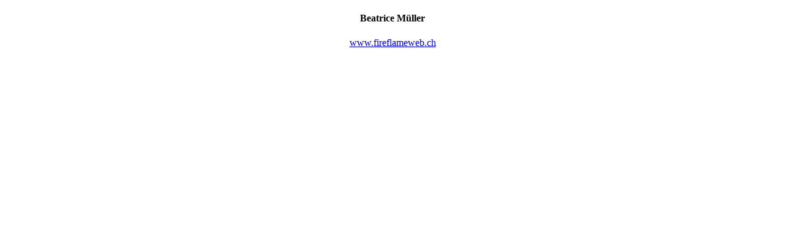

--- FILE ---
content_type: text/html; charset=utf-8
request_url: https://retriever.ch/de/credits/44a433acdd34/a2daacb21a4d/2aac2ad1ad24
body_size: 651
content:
<!DOCTYPE html>
<html xmlns="http://www.w3.org/1999/xhtml">

  <body><div class="last tile-row columns-1 tile-row-dynamic-content-width break-on-tablet break-on-mobile" style="margin-bottom:0px;margin-top:0px;padding-right:0px;padding-bottom:0px;padding-top:0px;padding-left:0px;" data-position="1" id="5bad45604f2442f98f99a53d541bd5ee" data-url="https://retriever.ch/de/credits/44a433acdd34/a2daacb21a4d/2aac2ad1ad24" data-uid="5bad45604f2442f98f99a53d541bd5ee">

    <div class="background-options">

  
  
  
  
  


</div>

    <div class="tiles-wrapper">
      
        
  <div id="2c122756b5964e808a3bf225322061ae" data-uid="2c122756b5964e808a3bf225322061ae" data-position="0" data-url="https://retriever.ch/de/credits/44a433acdd34/a2daacb21a4d/2aac2ad1ad24/cc11cbdab43c" data-action_conditions="{'last': True, 'first': True}" class="tile-valign-top tile folder_full_view tile-text text-nocolor last" style="padding-bottom:0px;margin-left:0px;padding-right:0px;margin-right:0px;padding-top:0px;padding-left:0px;" data-jsinit="" data-gridsize="12">

    <div class="background-options">

  
  
  
  
  


</div>

    <div class="tile-content">
    <div>
<h4 style="text-align: center;">Beatrice Müller</h4>
<p style="text-align: center;"><a class="a-theme" href="http://www.fireflameweb.ch" target="_blank" rel="noopener" data-linktype="external">www.fireflameweb.ch</a></p>
</div>
  </div>

  </div>

      
    </div>
  </div>

</body></html>